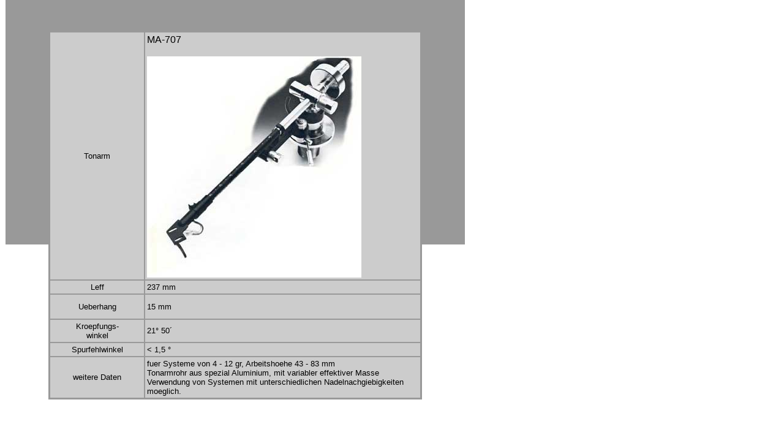

--- FILE ---
content_type: text/html
request_url: http://www.my-micro.de/ma707.htm
body_size: 929
content:
<html>
<head>
<title>my-micro.de - MA-707</title>
<meta http-equiv="Content-Type" content="text/html; charset=iso-8859-1">
</head>

<body bgcolor="#FFFFFF">
<div id="Layer2" style="position:absolute; width:750px; height:399px; z-index:2; left: 9px; top: 0px; background-color: #999999; layer-background-color: #999999; border: 1px none #000000"> 
  <div align="center"> 
    <p><br>
    </p>
    <table width="610" border="2" cellspacing="0" cellpadding="3" name="technicaldata" height="300" align="center" bgcolor="#CCCCCC" bordercolor="#999999">
      <tr> 
        <td width="137"> 
          <div align="center"><font face="Arial, Helvetica, sans-serif" size="2" color="#000000">Tonarm</font></div>
        </td>
        <td width="413"> 
          <div align="left"><font face="Arial, Helvetica, sans-serif" size="3">MA-707<br>
            <br>
            <img src="images/Tonarme/MA-707.jpg" width="350" height="361"> <br>
            </font></div>
        </td>
      </tr>
      <tr> 
        <td width="137"> 
          <div align="center"><font face="Arial, Helvetica, sans-serif" size="2" color="#000000">Leff</font></div>
        </td>
        <td width="413"> 
          <div align="left"><font face="Arial, Helvetica, sans-serif" size="2" color="#000000">237 
            mm </font></div>
        </td>
      </tr>
      <tr> 
        <td width="137" height="41"> 
          <div align="center"><font face="Arial, Helvetica, sans-serif" size="2" color="#000000">Ueberhang</font></div>
        </td>
        <td width="413" height="41"> 
          <div align="left"><font face="Arial, Helvetica, sans-serif" size="2" color="#000000">15 
            mm </font></div>
        </td>
      </tr>
      <tr> 
        <td width="137" height="37"> 
          <div align="center"><font face="Arial, Helvetica, sans-serif" size="2" color="#000000">Kroepfungs-<br>
            winkel </font></div>
        </td>
        <td width="413" height="37"> 
          <div align="left"><font face="Arial, Helvetica, sans-serif" size="2" color="#000000">21&deg; 
            50&acute;</font></div>
        </td>
      </tr>
      <tr> 
        <td width="137">
          <div align="center"><font face="Arial, Helvetica, sans-serif" size="2" color="#000000">Spurfehlwinkel</font></div>
        </td>
        <td width="413"><font face="Arial, Helvetica, sans-serif" size="1" color="#000000"><font size="2">&lt; 
          1,5 &deg;</font> </font></td>
      </tr>
      <tr> 
        <td width="137"> 
          <div align="center"><font face="Arial, Helvetica, sans-serif" size="2" color="#000000">weitere 
            Daten </font></div>
        </td>
        <td width="413"> 
          <div align="left"><font face="Arial, Helvetica, sans-serif" size="1" color="#000000"> 
            <font size="2">fuer Systeme von 4 - 12 gr, Arbeitshoehe 43 - 83 mm<br>
            Tonarmrohr aus spezial Aluminium, mit variabler effektiver Masse<br>
            Verwendung von Systemen mit unterschiedlichen Nadelnachgiebigkeiten 
            moeglich.</font></font></div>
        </td>
      </tr>
    </table>
    <p>&nbsp; </p>
  </div>
  <blockquote>
    <div align="center"></div>
  </blockquote>
</div>
</body>
</html>
